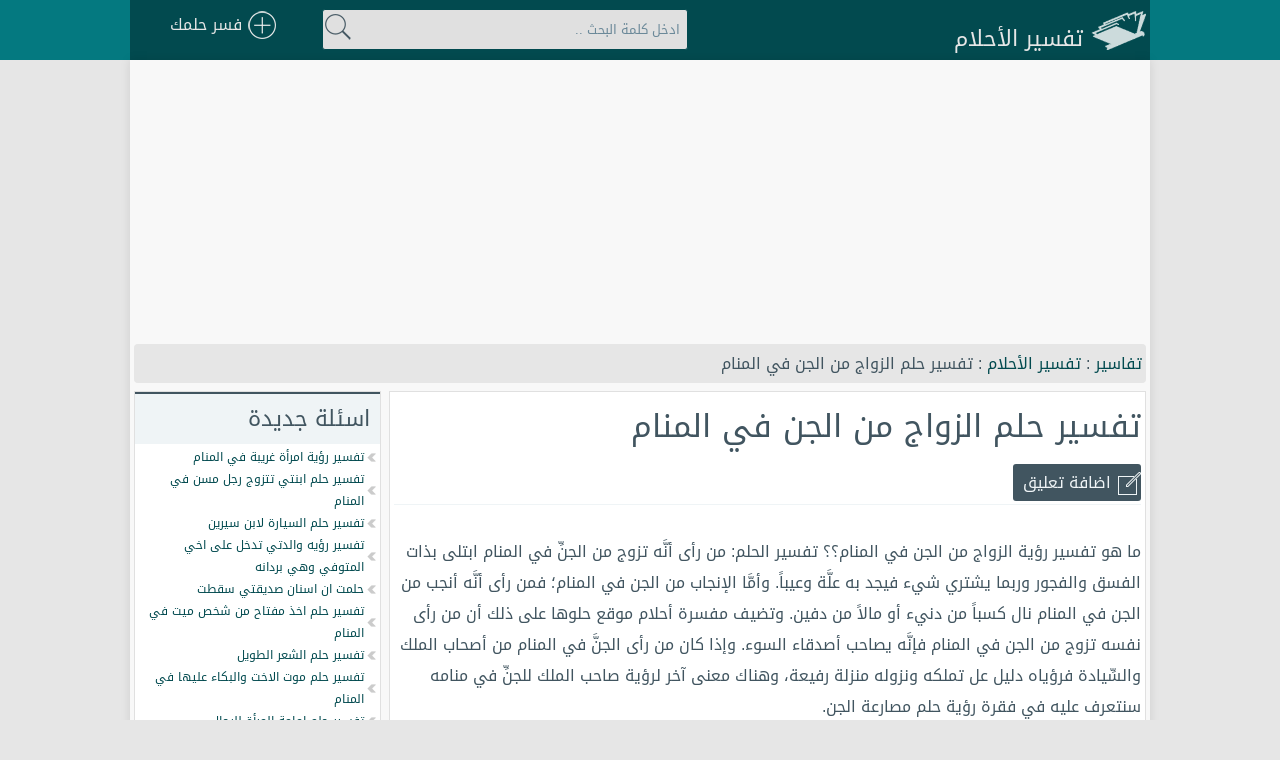

--- FILE ---
content_type: text/html; charset=Windows-1256\n\n
request_url: https://tfaser.com/info-1107.html
body_size: 4334
content:
<!DOCTYPE html PUBLIC "-//W3C//DTD XHTML 1.0 Strict//EN" "http://www.w3.org/TR/xhtml1/DTD/xhtml1-strict.dtd">
<html dir="rtl" xmlns="http://www.w3.org/1999/xhtml">

<head>
<!-- Global site tag (gtag.js) - Google Analytics -->
<script async src="https://www.googletagmanager.com/gtag/js?id=UA-41279297-11"></script>
<script>
  window.dataLayer = window.dataLayer || [];
  function gtag(){dataLayer.push(arguments);}
  gtag('js', new Date());

  gtag('config', 'UA-41279297-11');
</script>

<!-- Google AdSense -->
<script data-ad-client="ca-pub-7432072948143295" async src="https://pagead2.googlesyndication.com/pagead/js/adsbygoogle.js"></script>
<script async custom-element="amp-auto-ads" src="https://cdn.ampproject.org/v0/amp-auto-ads-0.1.js"></script>

<meta http-equiv="Content-Language" content="ar-kw">
<meta http-equiv="Content-Type" content="text/html; charset=windows-1256">
<title>ÊÝÓíÑ Íáã ÇáÒæÇÌ ãä ÇáÌä Ýí ÇáãäÇã</title>
<meta name="description" content="ãÇ åæ ÊÝÓíÑ ÑÄíÉ ÇáÒæÇÌ ãä ÇáÌä Ýí ÇáãäÇã¿¿ ÊÝÓíÑ ÇáÍáã: ãä ÑÃì Ãäøóå ÊÒæÌ ãä ÇáÌäøö Ýí ÇáãäÇã ÇÈÊáì ÈÐÇÊ ÇáÝÓÞ æÇáÝÌæÑ æÑÈãÇ íÔÊÑí ÔíÁ ÝíÌÏ Èå ÚáøóÉ æÚíÈÇð. æÃ">
<meta name="keywords" content="ãÇ,åæ,ÊÝÓíÑ,ÑÄíÉ,ÇáÒæÇÌ,ãä,ÇáÌä,Ýí,ÇáãäÇã¿¿,ÊÝÓíÑ,ÇáÍáã:,ãä,ÑÃì,Ãäøóå,ÊÒæÌ,ãä,ÇáÌäøö,Ýí,ÇáãäÇã,ÇÈÊáì,ÈÐÇÊ,ÇáÝÓÞ,æÇáÝÌæÑ,æÑÈãÇ,íÔÊÑí,ÔíÁ,ÝíÌÏ,Èå,ÚáøóÉ,æÚíÈÇð.,æÃ">
<link href="https://tfaser.com/images/style-tfaser.css" rel="stylesheet">
<meta name="google-site-verification" content="Vp_Z6-P9WBDxwUYDseEnJn8IvUOtlenr9NpKpFpHFgE" />
<meta property="og:image" content="https://tfaser.com/spic/no.gif" /></head>

<body>
<!-- Google AdSense -->
<amp-auto-ads type="adsense" data-ad-client="ca-pub-7432072948143295"></amp-auto-ads>

<table border="0" width="100%" cellspacing="0" cellpadding="0">
	<tr>
		<td bgcolor="#047980" align="center">
			<table border="0" width="1020" cellspacing="0" cellpadding="0">
				<tr>
					<td width="20%" bgcolor="#024A4F">
					<a href="https://tfaser.com/" style="color:#E6E6E6;font-size:22px"><img border="0" src="images/tfaser.png" style="opacity:0.8" width="60">&nbsp;ÊÝÓíÑ&nbsp;ÇáÃÍáÇã</a></td>
					<td width="20%" bgcolor="#024A4F" valign="bottom"><div style="font-size:14px;color:#eee"></div></td>
					<td height="59%" bgcolor="#024A4F" class="header">
					<div style="float:left">&nbsp;&nbsp;&nbsp;</div>
					<div style="float:left">&nbsp;&nbsp;&nbsp;</div>
					<div style="float:left"><a href="add.html" style="background-image: url(images/icon1.png)">
						ÝÓÑ Íáãß</a></div>
					<div style="float:left">&nbsp;&nbsp;&nbsp;</div>
					<div style="float:left">&nbsp;&nbsp;&nbsp;</div>
					<div style="float:left">&nbsp;&nbsp;&nbsp;</div>
					<div style="float:left"><form method="get" action="index.php" class="searchbar"><input id="q" type="text" name="q" size="20" value="ÇÏÎá ßáãÉ ÇáÈÍË .." onblur="if(this.value == '') { this.value='ÇÏÎá ßáãÉ ÇáÈÍË ..'}" onfocus="if (this.value == 'ÇÏÎá ßáãÉ ÇáÈÍË ..') {this.value=''}"><input type="image" src="images/search.png" style="border:0px;backgroung-color:transparent;vertical-align: middle;"></form></div>
					</td>
				</tr>
			</table>
		</td>
	</tr>
	<tr>
		<td>
		<div align="center">
			<table border="0" width="1020" cellspacing="0" cellpadding="0" bgcolor="#F8F8F8" style="box-shadow: 0px 0px 10px 0px rgba(0, 0, 0, 0.1)">
				<tr>
					<td align="center">
<script async src="https://pagead2.googlesyndication.com/pagead/js/adsbygoogle.js"></script>
<!-- KNZ -->
<ins class="adsbygoogle"
     style="display:block"
     data-ad-client="ca-pub-7432072948143295"
     data-ad-slot="5513193908"
     data-ad-format="auto"
     data-full-width-responsive="true"></ins>
<script>
     (adsbygoogle = window.adsbygoogle || []).push({});
</script><div align="right">
<script type="text/javascript" src="images/s_and_g.js"></script>
<script type="text/javascript" src="images/slist.js"></script>

<script type="text/javascript" src="js/ajaxtabs.js"></script>
<script type="text/javascript" src="js/jquery.js"></script>
<script type="text/javascript" src="js/ajaxupload.js"></script>
<script type="text/javascript" src="js/jquery.min.js"></script>

<script type="text/javascript">
	$(document).ready(function() {
		$(".showanswer").click(function() {
			$(".answer").slideToggle("slow");
		});
	});
</script>
 

<div class="np"><a href="https://tfaser.com/">ÊÝÇÓíÑ</a> : <a href="cat-1.html">ÊÝÓíÑ ÇáÃÍáÇã</a> : ÊÝÓíÑ Íáã ÇáÒæÇÌ ãä ÇáÌä Ýí ÇáãäÇã</div>
<table cellspacing="0" cellpadding="0" width="100%"><tr>
	<td width="75%" valign="top">
<div style="border: 1px solid #e0e0e0;margin: 4px;padding: 4px;background-color: White;">
				<div class="showphotos" style="float:left">				</div>
				<h1>ÊÝÓíÑ Íáã ÇáÒæÇÌ ãä ÇáÌä Ýí ÇáãäÇã</h1><div class="iosicon" style="margin-top:10px"><a href="#co" onclick="expandcontent('co')">ÇÖÇÝÉ ÊÚáíÞ</a></div><div style="clear:both"></div>
				
				<div class="article"><br>ãÇ åæ ÊÝÓíÑ ÑÄíÉ ÇáÒæÇÌ ãä ÇáÌä Ýí ÇáãäÇã¿¿



ÊÝÓíÑ ÇáÍáã:
ãä ÑÃì Ãäøóå ÊÒæÌ ãä ÇáÌäøö Ýí ÇáãäÇã ÇÈÊáì ÈÐÇÊ ÇáÝÓÞ æÇáÝÌæÑ æÑÈãÇ íÔÊÑí ÔíÁ ÝíÌÏ Èå ÚáøóÉ æÚíÈÇð.
æÃãøóÇ ÇáÅäÌÇÈ ãä ÇáÌä Ýí ÇáãäÇãº Ýãä ÑÃì Ãäøóå ÃäÌÈ ãä ÇáÌä Ýí ÇáãäÇã äÇá ßÓÈÇð ãä ÏäíÁ Ãæ ãÇáÇð ãä ÏÝíä.
æÊÖíÝ ãÝÓÑÉ ÃÍáÇã ãæÞÚ ÍáæåÇ Úáì Ðáß Ãä ãä ÑÃì äÝÓå ÊÒæÌ ãä ÇáÌä Ýí ÇáãäÇã ÝÅäøóå íÕÇÍÈ ÃÕÏÞÇÁ ÇáÓæÁ.

æÅÐÇ ßÇä ãä ÑÃì ÇáÌäøó Ýí ÇáãäÇã ãä ÃÕÍÇÈ Çáãáß æÇáÓøöíÇÏÉ ÝÑÄíÇå Ïáíá Úá Êãáßå æäÒæáå ãäÒáÉ ÑÝíÚÉ¡ æåäÇß ãÚäì ÂÎÑ áÑÄíÉ ÕÇÍÈ Çáãáß ááÌäøö Ýí ãäÇãå ÓäÊÚÑÝ Úáíå Ýí ÝÞÑÉ ÑÄíÉ Íáã ãÕÇÑÚÉ ÇáÌä.
</div>
				<br>
				</div>
				

<div align="center">
<script async src="//pagead2.googlesyndication.com/pagead/js/adsbygoogle.js"></script>
<!-- KNZ-Details -->
<ins class="adsbygoogle"
     style="display:inline-block;width:728px;height:90px"
     data-ad-client="ca-pub-7432072948143295"
     data-ad-slot="2280525906"></ins>
<script>
(adsbygoogle = window.adsbygoogle || []).push({});
</script>
</div>

				<div class="commentshow"><big class="minititle" style="padding:8px 60px;background-image:url(images/comment-full.png);background-repeat: no-repeat;background-position: right;">ÊÚáíÞÇÊ ÇáÒæÇÑ (0)</big>
				<p><a href="#co" onclick="expandcontent('co')">ÚÝæÇð .. áÇÊæÌÏ ÍÇáíÇ ÊÚáíÞÇÊ ãä ÇáÒæÇÑ .. ÇÖÛØ åäÇ áßÊÇÈÉ Ãæá ÊÚáíÞ</a></p><div id="countrydivcontainer"></div>
				<script type="text/javascript">
var countries=new ddajaxtabs("countrytabs", "countrydivcontainer")
countries.setpersist(false)
countries.setselectedClassTarget("link") //"link" or "linkparent"
countries.init()

</script>
<div id="co" align="center" class="switchcontent">
					<form method="POST">
					<input type="hidden" name="check" value="31412075504">
				<label><span>ÇÓãß ÇáßÑíã</span><input type="text" name="name" value=""></label>
				<label><span>ÈÑíÏß ÇáÇáßÊÑæäí</span><input type="text" name="email" value=""></label>
				<label><span>ÇáÊÚáíÞ</span><textarea name="comment" id="comment" onkeyup="charCount('charBann','');" style="font-size:11px;height:90px"></textarea></label>
				<label><span>ÇäÓÎ ÇáÑÞã</span><img src="chpic.php?s=31412075504" alt="" /><br><input type="text" name="checkv" size="16" style="width:100px;text-align:center"></label>
				<input type="submit" value="ÇäÔÑ ÇáÊÚáíÞ" name="addcomment" style="width:100px">
				</div>
				</div>


</div></div>
</td><td valign="top" width="25%">

<div style="border: 1px solid #e0e0e0;margin: 4px;padding: 4px;background-color: White;">
<div class="minititle">ÇÓÆáÉ ÌÏíÏÉ</div>
<div class="minilinks" style="margin-bottom:6px">
<a href="info-1265.html" style="font-size:12px">ÊÝÓíÑ ÑÄíÉ ÇãÑÃÉ ÛÑíÈÉ Ýí ÇáãäÇã</a><a href="info-710.html" style="font-size:12px">ÊÝÓíÑ Íáã ÇÈäÊí ÊÊÒæÌ ÑÌá ãÓä Ýí ÇáãäÇã</a><a href="info-1034.html" style="font-size:12px">ÊÝÓíÑ Íáã ÇáÓíÇÑÉ áÇÈä ÓíÑíä</a><a href="info-1357.html" style="font-size:12px">ÊÝÓíÑ ÑÄíå æÇáÏÊí ÊÏÎá Úáì ÇÎí ÇáãÊæÝí æåí ÈÑÏÇäå</a><a href="info-1310.html" style="font-size:12px">ÍáãÊ Çä ÇÓäÇä ÕÏíÞÊí ÓÞØÊ</a><a href="info-122.html" style="font-size:12px">ÊÝÓíÑ Íáã ÇÎÐ ãÝÊÇÍ ãä ÔÎÕ ãíÊ Ýí ÇáãäÇã</a><a href="info-1001.html" style="font-size:12px">ÊÝÓíÑ Íáã ÇáÔÚÑ ÇáØæíá</a><a href="info-254.html" style="font-size:12px">ÊÝÓíÑ Íáã ãæÊ ÇáÇÎÊ æÇáÈßÇÁ ÚáíåÇ Ýí ÇáãäÇã</a><a href="info-993.html" style="font-size:12px">ÊÝÓíÑ Íáã ÇãÇãÉ ÇáãÑÃÉ ááÑÌÇá</a><a href="info-1344.html" style="font-size:12px">ÊÝÓíÑ ÑÄíå ÎÑæÌ ÔíÁ ãä ÇáÝã Ýí ÇáÍáã</a><a href="info-1080.html" style="font-size:12px">ÊÝÓíÑ Íáã ÇáÓÝÑ ÈÚÏ ÇáÇÓÊÎÇÑÉ</a><a href="info-1358.html" style="font-size:12px">ÑÇíÊ Çäí ßäÊ ÇÊÈæá ÈæáÇ ßËíÑÇ Ýí ÇáãäÇã</a><a href="info-119.html" style="font-size:12px">ÊÝÓíÑ Íáã ÇááÝÊ Ýí ÇáãäÇã</a><a href="info-1247.html" style="font-size:12px">ÎáÚ ÖÑÓ ãÓæÓ Ýí ÇáãäÇã</a><a href="info-36.html" style="font-size:12px">ÊÝÓíÑ ÑÄíå ÞÔÑå ÈÇáÑÃÓ Ýí ÇáãäÇã </a><a href="info-17.html" style="font-size:12px">ÊÝÓíÑ ÑÄíÇ ãæÊ ÇáÇÈ Ýí ÇáãäÇã</a><a href="info-1253.html" style="font-size:12px">ÊÝÓíÑ ÑÄíÉ ÇáÓáÇã Úáì ÇãÑÃÉ ãÌåæáÉ Ýí ÇáãäÇã ááÚÒÈÇÁ æãÚäÇå</a><a href="info-98.html" style="font-size:12px">ÊÝÓíÑ ÑÄíå ÇáÇÎ ÇáãÊæÝí Ýí ÇáãäÇã</a><a href="info-1000.html" style="font-size:12px">ÊÝÓíÑ Íáã ÒæÌí íÞÕ ÔÚÑí Ýí ÇáãäÇã</a><a href="info-80.html" style="font-size:12px">ÊÝÓíÑ ÑÄíå ÇáãíÊ íØáÈ ÇáãÇá Ýí ÇáãäÇã</a><a href="info-1063.html" style="font-size:12px">ÊÝÓíÑ ÑÄíÉ äÒíÝ ÇáÃÙÇÝÑ Ýí ÇáãäÇã</a><a href="info-69.html" style="font-size:12px">ÑÄíÉ ÎÑæÌ ÇáÏæÏ ãä ÇáÇÐä</a><a href="info-243.html" style="font-size:12px">ÊÝÓíÑ Íáã ËÚÈÇä Ðæ ÑÃÓíä</a><a href="info-981.html" style="font-size:12px">ÊÝÓíÑ Íáã ÓãÇÚ Âíå ÇáßÑÓí</a><a href="info-128.html" style="font-size:12px">ÊÝÓíÑ Íáã ÒíÇÑå ÇáãíÊ áÇåáå </a><a href="info-1091.html" style="font-size:12px">ÊÝÓíÑ ÎÇÊã ÇáÐåÈ Ýí ÇáãäÇã</a><a href="info-1303.html" style="font-size:12px">ÊÝÓíÑ ÑÄíÉ ÇáÃÓæÇÞ Ýí ÇáãäÇã</a><a href="info-117.html" style="font-size:12px">ÊÝÓíÑ ÑÄíå ÇáËÚÇÈíä Ýí ÇáãäÇã</a><a href="info-496.html" style="font-size:12px">ÊÝÓíÑ Íáã ÚÑÓ áßäå áã íßÊãá Ýí ÇáãäÇã</a><a href="info-53.html" style="font-size:12px">ÊÝÓíÑ Íáã ÑÄíå ÇáÑãá Ýí ÇáãäÇã</a></div>

<div class="minititle">ÇÓÆáÉ ãÔÇÈåÉ</div><div class="minilinks" style="margin:6px 0px">
<a href="https://tfaser.com/info-1265.html" style="font-size:12px">
ÊÝÓíÑ ÑÄíÉ ÇãÑÃÉ ÛÑíÈÉ Ýí ÇáãäÇã</a> 
<a href="https://tfaser.com/info-710.html" style="font-size:12px">
ÊÝÓíÑ Íáã ÇÈäÊí ÊÊÒæÌ ÑÌá ãÓä Ýí ÇáãäÇã</a> 
<a href="https://tfaser.com/info-1034.html" style="font-size:12px">
ÊÝÓíÑ Íáã ÇáÓíÇÑÉ áÇÈä ÓíÑíä</a> 
<a href="https://tfaser.com/info-1357.html" style="font-size:12px">
ÊÝÓíÑ ÑÄíå æÇáÏÊí ÊÏÎá Úáì ÇÎí ÇáãÊæÝí æåí ÈÑÏÇäå</a> 
<a href="https://tfaser.com/info-1310.html" style="font-size:12px">
ÍáãÊ Çä ÇÓäÇä ÕÏíÞÊí ÓÞØÊ</a> 
<a href="https://tfaser.com/info-122.html" style="font-size:12px">
ÊÝÓíÑ Íáã ÇÎÐ ãÝÊÇÍ ãä ÔÎÕ ãíÊ Ýí ÇáãäÇã</a> 
<a href="https://tfaser.com/info-1001.html" style="font-size:12px">
ÊÝÓíÑ Íáã ÇáÔÚÑ ÇáØæíá</a> 
<a href="https://tfaser.com/info-254.html" style="font-size:12px">
ÊÝÓíÑ Íáã ãæÊ ÇáÇÎÊ æÇáÈßÇÁ ÚáíåÇ Ýí ÇáãäÇã</a> 
<a href="https://tfaser.com/info-993.html" style="font-size:12px">
ÊÝÓíÑ Íáã ÇãÇãÉ ÇáãÑÃÉ ááÑÌÇá</a> 
<a href="https://tfaser.com/info-1344.html" style="font-size:12px">
ÊÝÓíÑ ÑÄíå ÎÑæÌ ÔíÁ ãä ÇáÝã Ýí ÇáÍáã</a> 
</div>

<div class="minititle">ÃäÙÑ ÃíÖÇ ..</div><div class="minilinks" style="margin:6px 0px">
<a href="https://tfaser.com/info-42.html" style="font-size:12px">
ÊÝÓíÑ ÑÄíå ÎáÚ ÇáÇÓäÇä ÈÇáíÏ</a> 
<a href="https://tfaser.com/info-44.html" style="font-size:12px">
ÊÝÓíÑ Íáã ÓÞæØ ÇáÇÙÇÝÑ</a> 
<a href="https://tfaser.com/info-124.html" style="font-size:12px">
ÊÝÓíÑ Íáã ÇäßÓÇÑ ÏÈáå ÇáÎØæÈå Çáì äÕÝíä Ýí ÇáãäÇã</a> 
<a href="https://tfaser.com/info-260.html" style="font-size:12px">
ÊÝÓíÑ Íáã Úíäí ÇÕÈÍÊ ÈíÖÇÁ</a> 
<a href="https://tfaser.com/info-789.html" style="font-size:12px">
ÊÝÓíÑ ÑÄíå ÏÌÇÌå ÊÈíÖ Ýí ÇáãäÇã</a> 
<a href="https://tfaser.com/info-1084.html" style="font-size:12px">
ÊÝÓíÑ Íáã ÇáãÔí ÊÍÊ ÇáãØÑ Ýí ÇáãäÇã</a> 
<a href="https://tfaser.com/info-1218.html" style="font-size:12px">
ÊÝÓíÑ Íáã ÇáÇÛÊÓÇá ãä ÇáÌäÇÈå ááØåÇÑÉ Ýí ÇáãäÇã</a> 
<a href="https://tfaser.com/info-1260.html" style="font-size:12px">
ÊÝÓíÑ ãÔÇåÏÉ ÇáÓáÇã Úáì ÇãÑÃÉ ãÌåæáÉ Ýí ÇáãäÇã ááãØáÞÉ</a> 
<a href="https://tfaser.com/info-1282.html" style="font-size:12px">
ÊÝÓíÑ ÑÄíÇ ÇáäÇÓ ÈßËÑÉ Ýí ÇáãäÇã</a> 
<a href="https://tfaser.com/info-1341.html" style="font-size:12px">
ÊÝÓíÑ ÎÑæÌ ÔãÚ Çæ ÕãÛ Çæ ÕãÇÎ ÇáÇÐä Ýí ÇáãäÇã</a> 
<a href="https://tfaser.com/info-19.html" style="font-size:12px">
ÊÝÓíÑ Íáã ÇáåÏÇíÇ Ýí ÇáãäÇã</a> 
<a href="https://tfaser.com/info-39.html" style="font-size:12px">
ÊÝÓíÑ ÑÄíå ÇáäÚÇãÉ Ýí ÇáãäÇã</a> 
<a href="https://tfaser.com/info-42.html" style="font-size:12px">
ÊÝÓíÑ ÑÄíå ÎáÚ ÇáÇÓäÇä ÈÇáíÏ</a> 
<a href="https://tfaser.com/info-354.html" style="font-size:12px">
ÊÝÓíÑ Íáã ÎÑæÌ ÍÔÑå ãä ÇáËÏí Ýí ÇáãäÇã</a> 
<a href="https://tfaser.com/info-542.html" style="font-size:12px">
ÊÝÓíÑ Íáã ÞÕ ÇáÔÚÑ</a> 
<a href="https://tfaser.com/info-555.html" style="font-size:12px">
ÊÝÓíÑ ÑÄíå Çä ÈíÊí ÇäÓÑÞ</a> 
<a href="https://tfaser.com/info-978.html" style="font-size:12px">
ÊÝÓíÑ Íáã ÇáÝáÝá ÇáÇÓæÏ ãä ÇáÊæÇÈá Ýí ÇáãäÇã</a> 
<a href="https://tfaser.com/info-1002.html" style="font-size:12px">
ÊÝÓíÑ Íáã ÔÚÑ ÇáÌÓÏ ÇáÛÒíÑ æÇáØæíá</a> 
<a href="https://tfaser.com/info-1052.html" style="font-size:12px">
ÊÝÓíÑ Íáã ÇáÌáæÓ Úáì ÇáÌÈá Ýí ÇáãäÇã</a> 
<a href="https://tfaser.com/info-1068.html" style="font-size:12px">
ÊÝÓíÑ Íáã ÒæÌÊí ÍÇãá Ýí ÇáãäÇã</a> 
<a href="https://tfaser.com/info-1110.html" style="font-size:12px">
ÊÝÓíÑ ÇáÌä Ýí ÇáãäÇã ááÍÇãá</a> 
<a href="https://tfaser.com/info-1151.html" style="font-size:12px">
åá ÊÚÊÈÑ ÇáßæÈíÓ ÇáãÊßÑÑå ÇÖØÑÇÈ ÕÍí¿</a> 
<a href="https://tfaser.com/info-1159.html" style="font-size:12px">
ÊÝÓíÑ ÑÄíÉ ÐÈÍ ÇáØÝá Ýí ÇáãäÇã </a> 
<a href="https://tfaser.com/info-1170.html" style="font-size:12px">
ÊÝÓíÑ ÑÄíå Çã ÇÑÈÚå æÇÑÈÚíä Ýí ÇáãäÇã áÇÈä ÔÇåíä</a> 
<a href="https://tfaser.com/info-1179.html" style="font-size:12px">
ÊÝÓíÑ ÑÄíÉ ÇáÈßÇÁ Ýí ÇáÍáã ááäÇÈáÓí</a> 
<a href="https://tfaser.com/info-1188.html" style="font-size:12px">
ÊÝÓíÑ Íáã ÇáÈßÇÁ ÇáÔÏíÏ Ýí ÇáãäÇã áÇÈä ÓíÑíä</a> 
<a href="https://tfaser.com/info-1219.html" style="font-size:12px">
ÊÝÓíÑ ÑÄíÉ ÇáÇÓÊÍãÇã ÈÇáÔÇãÈæ æÇáÕÇÈæä æãÚØÑ ÇáÇÓÊÍãÇã Ýí ÇáãäÇã</a> 
<a href="https://tfaser.com/info-1265.html" style="font-size:12px">
ÊÝÓíÑ ÑÄíÉ ÇãÑÃÉ ÛÑíÈÉ Ýí ÇáãäÇã</a> 
<a href="https://tfaser.com/info-1280.html" style="font-size:12px">
ãÚäì ÑÄíÉ ÍÔÏ ßÈíÑ ãä ÇáäÇÓ áÇ ÃÚÑÝåã Ýí ãäÇã ÇáãÑÃÉ ÇáÍÇãá æÊÝÓíÑåÇ</a> 
<a href="https://tfaser.com/info-1300.html" style="font-size:12px">
ÊÝÓíÑ ÔÑÇÁ ÇáÓíÇÑÉ Ýí ÇáãäÇã ááÃÚÒÈ æÇáÚÒÈÇÁ</a> 
</div>
</div>

</td></tr></table>
</div>
<div align="center"></div>
</td>
				</tr>
			</table>
		</div>
		</td>
	</tr>
	<tr>
		<td bgcolor="#047980" class="footer">
		<div align="center">
			<table border="0" width="1020" cellspacing="0" cellpadding="0" bgcolor="#024A4F">
				<tr>
					<td>
					<table border="0" width="100%" cellspacing="0" cellpadding="6">
						<tr>
							<td>
							<table border="0" width="1008" cellspacing="0" cellpadding="0">
								<tr>
									<td width="90%" valign="top" id="links">									<td width="10%" valign="top"><a href="https://tfaser.com/"><img src="images/tfaser.png" style="opacity:0.6"></a></td>
								</tr>
							</table>
							</td>
						</tr>
						<tr>
							<td>
							<p align="left" style="font-size:12px"><a href="call.html">ÇÊÕá ÈäÇ</a> - © ÌãíÚ ÇáÍÞæÞ ãÍÝæÙÉ áãæÞÚ ÊÝÇÓíÑ 2026</td>
						</tr>
					</table>
					</td>
				</tr>
			</table>
		</div>
		</td>
	</tr>
</table>
</body>

</html>

--- FILE ---
content_type: text/html; charset=utf-8
request_url: https://www.google.com/recaptcha/api2/aframe
body_size: 267
content:
<!DOCTYPE HTML><html><head><meta http-equiv="content-type" content="text/html; charset=UTF-8"></head><body><script nonce="JsiyG66Wk3xLf0JmanIavw">/** Anti-fraud and anti-abuse applications only. See google.com/recaptcha */ try{var clients={'sodar':'https://pagead2.googlesyndication.com/pagead/sodar?'};window.addEventListener("message",function(a){try{if(a.source===window.parent){var b=JSON.parse(a.data);var c=clients[b['id']];if(c){var d=document.createElement('img');d.src=c+b['params']+'&rc='+(localStorage.getItem("rc::a")?sessionStorage.getItem("rc::b"):"");window.document.body.appendChild(d);sessionStorage.setItem("rc::e",parseInt(sessionStorage.getItem("rc::e")||0)+1);localStorage.setItem("rc::h",'1769245324617');}}}catch(b){}});window.parent.postMessage("_grecaptcha_ready", "*");}catch(b){}</script></body></html>

--- FILE ---
content_type: text/css
request_url: https://tfaser.com/images/style-tfaser.css
body_size: 1182
content:
@font-face {
  font-family: 'Droid Arabic Kufi';
  font-style: normal;
  font-weight: 400;
  src: url(DroidKufi-Regular.woff);
}
*{
   font-family: 'Droid Arabic Kufi', sans-serif;
	color:#415560;
}
body {
	margin: 0px;
	background-color: #E6E6E6;
}
h1 {
	font-weight: normal;
	display: inline;
}
a,.searchbar {
	text-decoration: none;
	color: #024A4F;
  -o-transition:color .2s ease-out, background .2s ease-in;
  -ms-transition:color .2s ease-out, background .2s ease-in;
  -moz-transition:color .2s ease-out, background .2s ease-in;
  -webkit-transition:color .2s ease-out, background .2s ease-in;
  transition:color .2s ease-out, background .2s ease-in;
}
a:hover {
	color: red;
}
img {
	vertical-align: bottom;
}
.minititle {
	font-size:22px;
	background-color:#EFF4F6;
	display:block;
	padding: 4px 10px;
	margin: -4px;
	border-top:2px solid #415560;
}
.block div,.blockcat div {
	display: inline-block;
	vertical-align: top;
	border: 1px solid #e0e0e0;
	clear: both;
	width: 310px;
	margin: 4px;
	padding: 4px;
	vertical-align: top;
	background-color: White;
	text-align: right;
}
.block div big,.smallblock big {
	font-size: 24px;
	color: gray;
	border-bottom: 1px solid #e6e6e6;
	display: block;
	padding: 0px 4px 4px 4px;
	margin-bottom: 4px;
}
.minilinks {
	padding-top: 6px;
}
.block div small a,.minilinks a {
	background-image: url(smalldot.png);
	background-position: right;
	background-repeat: no-repeat;
	padding-right: 12px;
	font-size: 12px;
}
.block div small * {
	font-size: 12px;
	color: #415560;
}
.block div small a:hover {
	color: #047980;
}
.blockcat div {
	padding: 0px;
}
.blockcat a {
	display: block;
	margin: 0px;
	padding: 0px;
	line-height: 18px;
	font-size: 14px;
}
.minilinks a {
	display: block;
	font-size: 14px;
}
.smallblock div {
	vertical-align: top;
	border-right: 8px solid #e3e3e3;
	border-bottom: 1px solid #e3e3e3;
	clear: both;
	margin: 2px;
	padding: 4px;
	text-align: right;
}
.smallblock div a {
	display: block;
	font-size: 22px;
	line-height: 30px;
}
.smallblock div:hover {
	border-right: 8px solid red;
}
.smallblock label {
	float: right;
	display: block;
	width: 70px;
	height: 60px;
	margin-left: 5px;
	background-color: #6FA8B5;
	text-align: center;
	font-size: 22px;
	text-shadow: 1px 1px 0px gray;
	color: White;
}
.smallblock span {
	font-size: 12px;
}
.piclinks a {
	display: block;
	font-size: 14px;
	clear: both;
	padding: 2px 0px;
	border-top: 1px solid #eee;
}
.piclinks a img {
	float: right;
	margin-left: 2px;
}
.iosicon a {
	background-color:#415560;
	color: #EFF4F6;
	padding:3px 30px 3px 10px;
	background-repeat: no-repeat;
	background-position: right;
	background-image: url(comment.png);
	border-radius: 3px;
}
.iosicon a:hover {
	background-color: #6B8999;
}
.commentshow label {
	display: block;
	border-bottom: 1px solid #e5e5e5;
	padding: 10px;
	text-align: right;
}
.commentshow input,.commentshow textarea,.commentshow select {
	width: 100%;
	border: 1px solid #d0d0d0;
}
.commentshow input:hover,.commentshow input:focus,.commentshow textarea:hover,.commentshow textarea:focus,.commentshow select:hover,.commentshow select:focus {
	background-color: #f0f0f0;
  -o-transition:color .4s ease-out, background .4s ease-in;
  -ms-transition:color .4s ease-out, background .4s ease-in;
  -moz-transition:color .4s ease-out, background .4s ease-in;
  -webkit-transition:color .2s ease-out, background .4s ease-in;
  transition:color .4s ease-out, background .4s ease-in;
}
.np {
	margin: 4px;
	padding: 4px;
	background-color: #E6E6E6;
	border-radius: 4px;
}
.mp * {
	border: 1px solid #e6e6e6;
	border-radius: 3px;
	padding: 1px;
	display: inline;
	background-color: White;
}
.mp a:hover {
	background-color: #e6e6e6;
}
.article {
	margin-top:6px;
	border-top:1px solid #EFF4F6;
}
.footer * {
	color:#E6E6E6;
	font-size: 14px;
}
.footer a:hover {
	color: white;
}
.footer #links a {
	background-image: url(smalldot.png);
	background-position: right;
	background-repeat: no-repeat;
	display: inline-block;
	padding: 2px 10px;
	width: 153px;
}
.header,.header *,.header a:hover {
	color:#E6E6E6;
}
.header div {
	display: inline;
}
.header div a {
	padding: 18px 35px 19px 10px;
	font-size: 16px;
	background-position: right;
	background-repeat: no-repeat;
}
.header div a:hover {
	background-color: #047980;
}
.searchbar {
	border-radius: 3px;
	background-color:#e0e0e0;
	border:1px solid #024A4F;
}
.searchbar #q {
	background-color:transparent;
	border:1px solid transparent;
	width:320px;
	padding:6px;
	color: #6B8999;
}
.searchbar:hover,.searchbar:focus {
	background-color: #f9f9f9;
	color: #415560;
}

--- FILE ---
content_type: application/javascript
request_url: https://tfaser.com/js/ajaxtabs.js
body_size: 4005
content:
//** Ajax Tabs Content script v2.0- © Dynamic Drive DHTML code library (http://www.dynamicdrive.com)
//** Updated Oct 21st, 07 to version 2.0. Contains numerous improvements
//** Updated Feb 18th, 08 to version 2.1: Adds a public "tabinstance.cycleit(dir)" method to cycle forward or backward between tabs dynamically. Only .js file changed from v2.0.
//** Updated April 8th, 08 to version 2.2:
//   -Adds support for expanding a tab using a URL parameter (ie: http://mysite.com/tabcontent.htm?tabinterfaceid=0)
//   -Modified Ajax routine so testing the script out locally in IE7 now works

var ddajaxtabssettings={}
ddajaxtabssettings.bustcachevar=1  //bust potential caching of external pages after initial request? (1=yes, 0=no)
ddajaxtabssettings.loadstatustext="<img src='images/loading.gif' /> انتظر قليلا للتحميل"


////NO NEED TO EDIT BELOW////////////////////////

function ddajaxtabs(tabinterfaceid, contentdivid){
        this.tabinterfaceid=tabinterfaceid //ID of Tab Menu main container
        this.tabs=document.getElementById(tabinterfaceid).getElementsByTagName("a") //Get all tab links within container
        this.enabletabpersistence=true
        this.hottabspositions=[] //Array to store position of tabs that have a "rel" attr defined, relative to all tab links, within container
        this.currentTabIndex=0 //Index of currently selected hot tab (tab with sub content) within hottabspositions[] array
        this.contentdivid=contentdivid
        this.defaultHTML=""
        this.defaultIframe='<iframe src="about:blank" marginwidth="0" marginheight="0" frameborder="0" vspace="0" hspace="0" class="tabcontentiframe" style="width:100%; height:auto; min-height: 100px"></iframe>'
        this.defaultIframe=this.defaultIframe.replace(/<iframe/i, '<iframe name="'+"_ddajaxtabsiframe-"+contentdivid+'" ')
this.revcontentids=[] //Array to store ids of arbitrary contents to expand/contact as well ("rev" attr values)
        this.selectedClassTarget="link" //keyword to indicate which target element to assign "selected" CSS class ("linkparent" or "link")
}

ddajaxtabs.connect=function(pageurl, tabinstance){
        var page_request = false
        var bustcacheparameter=""
        if (window.ActiveXObject){ //Test for support for ActiveXObject in IE first (as XMLHttpRequest in IE7 is broken)
                try {
                page_request = new ActiveXObject("Msxml2.XMLHTTP")
                }
                catch (e){
                        try{
                        page_request = new ActiveXObject("Microsoft.XMLHTTP")
                        }
                        catch (e){}
                }
        }
        else if (window.XMLHttpRequest) // if Mozilla, Safari etc
                page_request = new XMLHttpRequest()
        else
                return false
        var ajaxfriendlyurl=pageurl.replace(/^http:\/\/[^\/]+\//i, "http://"+window.location.hostname+"/")
        page_request.onreadystatechange=function(){ddajaxtabs.loadpage(page_request, pageurl, tabinstance)}
        if (ddajaxtabssettings.bustcachevar) //if bust caching of external page
                bustcacheparameter=(ajaxfriendlyurl.indexOf("?")!=-1)? "&"+new Date().getTime() : "?"+new Date().getTime()
        page_request.open('GET', ajaxfriendlyurl+bustcacheparameter, true)
        page_request.send(null)
}

ddajaxtabs.loadpage=function(page_request, pageurl, tabinstance){
        var divId=tabinstance.contentdivid
        document.getElementById(divId).innerHTML=ddajaxtabssettings.loadstatustext //Display "fetching page message"
        if (page_request.readyState == 4 && (page_request.status==200 || window.location.href.indexOf("http")==-1)){
                document.getElementById(divId).innerHTML=page_request.responseText
                ddajaxtabs.ajaxpageloadaction(pageurl, tabinstance)
        }
}

ddajaxtabs.ajaxpageloadaction=function(pageurl, tabinstance){
        tabinstance.onajaxpageload(pageurl) //call user customized onajaxpageload() function when an ajax page is fetched/ loaded
}

ddajaxtabs.getCookie=function(Name){
        var re=new RegExp(Name+"=[^;]+", "i"); //construct RE to search for target name/value pair
        if (document.cookie.match(re)) //if cookie found
                return document.cookie.match(re)[0].split("=")[1] //return its value
        return ""
}

ddajaxtabs.setCookie=function(name, value){
        document.cookie = name+"="+value+";path=/" //cookie value is domain wide (path=/)
}

ddajaxtabs.prototype={

        expandit:function(tabid_or_position){ //PUBLIC function to select a tab either by its ID or position(int) within its peers
                this.cancelautorun() //stop auto cycling of tabs (if running)
                var tabref=""
                try{
                        if (typeof tabid_or_position=="string" && document.getElementById(tabid_or_position).getAttribute("rel")) //if specified tab contains "rel" attr
                                tabref=document.getElementById(tabid_or_position)
                        else if (parseInt(tabid_or_position)!=NaN && this.tabs[tabid_or_position].getAttribute("rel")) //if specified tab contains "rel" attr
                                tabref=this.tabs[tabid_or_position]
                }
                catch(err){alert("Invalid Tab ID or position entered!")}
                if (tabref!="") //if a valid tab is found based on function parameter
                        this.expandtab(tabref) //expand this tab
        },

        cycleit:function(dir, autorun){ //PUBLIC function to move foward or backwards through each hot tab (tabinstance.cycleit('foward/back') )
                if (dir=="next"){
                        var currentTabIndex=(this.currentTabIndex<this.hottabspositions.length-1)? this.currentTabIndex+1 : 0
                }
                else if (dir=="prev"){
                        var currentTabIndex=(this.currentTabIndex>0)? this.currentTabIndex-1 : this.hottabspositions.length-1
                }
                if (typeof autorun=="undefined") //if cycleit() is being called by user, versus autorun() function
                        this.cancelautorun() //stop auto cycling of tabs (if running)
                this.expandtab(this.tabs[this.hottabspositions[currentTabIndex]])
        },

        setpersist:function(bool){ //PUBLIC function to toggle persistence feature
                        this.enabletabpersistence=bool
        },

        loadajaxpage:function(pageurl){ //PUBLIC function to fetch a page via Ajax and display it within the Tab Content instance's container
                ddajaxtabs.connect(pageurl, this)
        },

        loadiframepage:function(pageurl){ //PUBLIC function to fetch a page and load it into the IFRAME of the Tab Content instance's container
                this.iframedisplay(pageurl, this.contentdivid)
        },

        setselectedClassTarget:function(objstr){ //PUBLIC function to set which target element to assign "selected" CSS class ("linkparent" or "link")
                this.selectedClassTarget=objstr || "link"
        },

        getselectedClassTarget:function(tabref){ //Returns target element to assign "selected" CSS class to
                return (this.selectedClassTarget==("linkparent".toLowerCase()))? tabref.parentNode : tabref
        },

        urlparamselect:function(tabinterfaceid){
                var result=window.location.search.match(new RegExp(tabinterfaceid+"=(\\d+)", "i")) //check for "?tabinterfaceid=2" in URL
                return (result==null)? null : parseInt(RegExp.$1) //returns null or index, where index (int) is the selected tab's index
        },

        onajaxpageload:function(pageurl){ //PUBLIC Event handler that can invoke custom code whenever an Ajax page has been fetched and displayed
                //do nothing by default
        },

        expandtab:function(tabref){
                var relattrvalue=tabref.getAttribute("rel")
                //Get "rev" attr as a string of IDs in the format ",john,george,trey,etc," to easy searching through
                var associatedrevids=(tabref.getAttribute("rev"))? ","+tabref.getAttribute("rev").replace(/\s+/, "")+"," : ""
                if (relattrvalue=="#default")
                        document.getElementById(this.contentdivid).innerHTML=this.defaultHTML
                else if (relattrvalue=="#iframe")
                        this.iframedisplay(tabref.getAttribute("href"), this.contentdivid)
                else
                        ddajaxtabs.connect(tabref.getAttribute("href"), this)
                this.expandrevcontent(associatedrevids)
                for (var i=0; i<this.tabs.length; i++){ //Loop through all tabs, and assign only the selected tab the CSS class "selected"
                        this.getselectedClassTarget(this.tabs[i]).className=(this.tabs[i].getAttribute("href")==tabref.getAttribute("href"))? "selected" : ""
                }
                if (this.enabletabpersistence) //if persistence enabled, save selected tab position(int) relative to its peers
                        ddajaxtabs.setCookie(this.tabinterfaceid, tabref.tabposition)
                this.setcurrenttabindex(tabref.tabposition) //remember position of selected tab within hottabspositions[] array
        },

        iframedisplay:function(pageurl, contentdivid){
                if (typeof window.frames["_ddajaxtabsiframe-"+contentdivid]!="undefined"){
                        try{delete window.frames["_ddajaxtabsiframe-"+contentdivid]} //delete iframe within Tab content container if it exists (due to bug in Firefox)
                        catch(err){}
                }
                document.getElementById(contentdivid).innerHTML=this.defaultIframe
                window.frames["_ddajaxtabsiframe-"+contentdivid].location.replace(pageurl) //load desired page into iframe
        },


        expandrevcontent:function(associatedrevids){
                var allrevids=this.revcontentids
                for (var i=0; i<allrevids.length; i++){ //Loop through rev attributes for all tabs in this tab interface
                        //if any values stored within associatedrevids matches one within allrevids, expand that DIV, otherwise, contract it
                        document.getElementById(allrevids[i]).style.display=(associatedrevids.indexOf(","+allrevids[i]+",")!=-1)? "block" : "none"
                }
        },

        setcurrenttabindex:function(tabposition){ //store current position of tab (within hottabspositions[] array)
                for (var i=0; i<this.hottabspositions.length; i++){
                        if (tabposition==this.hottabspositions[i]){
                                this.currentTabIndex=i
                                break
                        }
                }
        },

        autorun:function(){ //function to auto cycle through and select tabs based on a set interval
                this.cycleit('next', true)
        },

        cancelautorun:function(){
                if (typeof this.autoruntimer!="undefined")
                        clearInterval(this.autoruntimer)
        },

        init:function(automodeperiod){
                var persistedtab=ddajaxtabs.getCookie(this.tabinterfaceid) //get position of persisted tab (applicable if persistence is enabled)
                var selectedtab=-1 //Currently selected tab index (-1 meaning none)
                var selectedtabfromurl=this.urlparamselect(this.tabinterfaceid) //returns null or index from: tabcontent.htm?tabinterfaceid=index
                this.automodeperiod=automodeperiod || 0
                this.defaultHTML=document.getElementById(this.contentdivid).innerHTML
                for (var i=0; i<this.tabs.length; i++){
                        this.tabs[i].tabposition=i //remember position of tab relative to its peers
                        if (this.tabs[i].getAttribute("rel")){
                                var tabinstance=this
                                this.hottabspositions[this.hottabspositions.length]=i //store position of "hot" tab ("rel" attr defined) relative to its peers
                                this.tabs[i].onclick=function(){
                                        tabinstance.expandtab(this)
                                        tabinstance.cancelautorun() //stop auto cycling of tabs (if running)
                                        return false
                                }
                                if (this.tabs[i].getAttribute("rev")){ //if "rev" attr defined, store each value within "rev" as an array element
                                        this.revcontentids=this.revcontentids.concat(this.tabs[i].getAttribute("rev").split(/\s*,\s*/))
                                }
                                if (selectedtabfromurl==i || this.enabletabpersistence && selectedtab==-1 && parseInt(persistedtab)==i || !this.enabletabpersistence && selectedtab==-1 && this.getselectedClassTarget(this.tabs[i]).className=="selected"){
                                        selectedtab=i //Selected tab index, if found
                                }
                        }
                } //END for loop
                if (selectedtab!=-1) //if a valid default selected tab index is found
                        this.expandtab(this.tabs[selectedtab]) //expand selected tab (either from URL parameter, persistent feature, or class="selected" class)
                else //if no valid default selected index found
                        this.expandtab(this.tabs[this.hottabspositions[0]]) //Just select first tab that contains a "rel" attr
                if (parseInt(this.automodeperiod)>500 && this.hottabspositions.length>1){
                        this.autoruntimer=setInterval(function(){tabinstance.autorun()}, this.automodeperiod)
                }
        } //END int() function

} //END Prototype assignment

--- FILE ---
content_type: application/javascript
request_url: https://tfaser.com/js/ajaxupload.js
body_size: 926
content:
function $m(theVar){
        return document.getElementById(theVar)
}
function remove(theVar){
        var theParent = theVar.parentNode;
        theParent.removeChild(theVar);
}
function addEvent(obj, evType, fn){
        if(obj.addEventListener)
            obj.addEventListener(evType, fn, true)
        if(obj.attachEvent)
            obj.attachEvent("on"+evType, fn)
}
function removeEvent(obj, type, fn){
        if(obj.detachEvent){
                obj.detachEvent('on'+type, fn);
        }else{
                obj.removeEventListener(type, fn, false);
        }
}
function isWebKit(){
        return RegExp(" AppleWebKit/").test(navigator.userAgent);
}
function ajaxUpload(form,url_action,id_element,html_show_loading,html_error_http){
        var detectWebKit = isWebKit();
        form = typeof(form)=="string"?$m(form):form;
        var erro="";
        if(form==null || typeof(form)=="undefined"){
                erro += "The form of 1st parameter does not exists.\n";
        }else if(form.nodeName.toLowerCase()!="form"){
                erro += "The form of 1st parameter its not a form.\n";
        }
        if($m(id_element)==null){
                erro += "The element of 3rd parameter does not exists.\n";
        }
        if(erro.length>0){
                alert("Error in call ajaxUpload:\n" + erro);
                return;
        }
        var iframe = document.createElement("iframe");
        iframe.setAttribute("id","ajax-temp");
        iframe.setAttribute("name","ajax-temp");
        iframe.setAttribute("width","0");
        iframe.setAttribute("height","0");
        iframe.setAttribute("border","0");
        iframe.setAttribute("style","width: 0; height: 0; border: none;");
        form.parentNode.appendChild(iframe);
        window.frames['ajax-temp'].name="ajax-temp";
        var doUpload = function(){
                removeEvent($m('ajax-temp'),"load", doUpload);
                var cross = "javascript: ";
                cross += "window.parent.$m('"+id_element+"').innerHTML = document.body.innerHTML; void(0);";
                $m(id_element).innerHTML = html_error_http;
                $m('ajax-temp').src = cross;
                if(detectWebKit){
                remove($m('ajax-temp'));
        }else{
                setTimeout(function(){ remove($m('ajax-temp'))}, 250);
        }
    }
        addEvent($m('ajax-temp'),"load", doUpload);
        form.setAttribute("target","ajax-temp");
        form.setAttribute("action",url_action);
        form.setAttribute("method","post");
        form.setAttribute("enctype","multipart/form-data");
        form.setAttribute("encoding","multipart/form-data");
        if(html_show_loading.length > 0){
                $m(id_element).innerHTML = html_show_loading;
        }
        form.submit();
        form.setAttribute("target","_self");
        form.setAttribute("action","add.html");
}